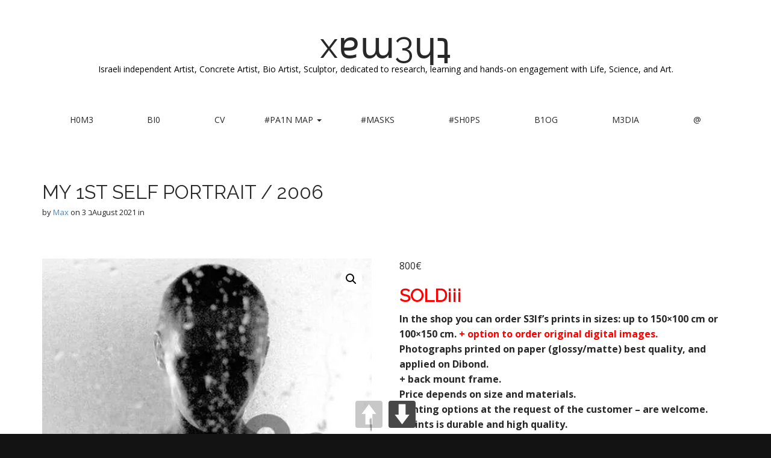

--- FILE ---
content_type: text/html; charset=UTF-8
request_url: https://therealmax.net/product/my-1st-self-portrait-2006-2/
body_size: 17900
content:
<!DOCTYPE html>
<html lang="en-US">
<head>
	<meta charset="UTF-8" />
	<meta name="viewport" content="width=device-width, initial-scale=1.0">
	<link rel="profile" href="http://gmpg.org/xfn/11" />
	<link rel="pingback" href="https://therealmax.net/xmlrpc.php" />
	<meta name='robots' content='index, follow, max-image-preview:large, max-snippet:-1, max-video-preview:-1' />
<!-- Jetpack Site Verification Tags -->
<meta name="google-site-verification" content="BqIzEikT8okIfIkN7yloulQzceey2T9kugj_FJVw1aM" />
<script>window._wca = window._wca || [];</script>

	<!-- This site is optimized with the Yoast SEO plugin v24.8.1 - https://yoast.com/wordpress/plugins/seo/ -->
	<title>MY 1ST SELF PORTRAIT / 2006 - xɐɯ3ɥʇ</title>
	<link rel="canonical" href="https://therealmax.net/product/my-1st-self-portrait-2006-2/" />
	<meta property="og:locale" content="en_US" />
	<meta property="og:type" content="article" />
	<meta property="og:title" content="MY 1ST SELF PORTRAIT / 2006 - xɐɯ3ɥʇ" />
	<meta property="og:description" content="SOLD¡¡¡ In the shop you can order S3lf’s prints in sizes: up to 150×100 cm or 100×150 cm. + option to order original digital images. Photographs printed on paper (glossy/matte) best quality, and applied on Dibond. + back mount frame. Price depends on size and materials. Printing options at the request of the customer – are welcome. *Prints is durable and high quality. *All pictures are in ‘camera’ no additional editing at all." />
	<meta property="og:url" content="https://therealmax.net/product/my-1st-self-portrait-2006-2/" />
	<meta property="og:site_name" content="xɐɯ3ɥʇ" />
	<meta property="article:modified_time" content="2022-07-04T17:47:49+00:00" />
	<meta property="og:image" content="https://therealmax.net/wp-content/uploads/2017/12/sh7sms-500x670.jpg" />
	<meta property="og:image:width" content="500" />
	<meta property="og:image:height" content="670" />
	<meta property="og:image:type" content="image/jpeg" />
	<meta name="twitter:card" content="summary_large_image" />
	<script type="application/ld+json" class="yoast-schema-graph">{"@context":"https://schema.org","@graph":[{"@type":"WebPage","@id":"https://therealmax.net/product/my-1st-self-portrait-2006-2/","url":"https://therealmax.net/product/my-1st-self-portrait-2006-2/","name":"MY 1ST SELF PORTRAIT / 2006 - xɐɯ3ɥʇ","isPartOf":{"@id":"https://therealmax.net/#website"},"primaryImageOfPage":{"@id":"https://therealmax.net/product/my-1st-self-portrait-2006-2/#primaryimage"},"image":{"@id":"https://therealmax.net/product/my-1st-self-portrait-2006-2/#primaryimage"},"thumbnailUrl":"https://i0.wp.com/therealmax.net/wp-content/uploads/2017/12/sh7sms-500x670.jpg?fit=500%2C670&ssl=1","datePublished":"2021-08-03T05:32:12+00:00","dateModified":"2022-07-04T17:47:49+00:00","breadcrumb":{"@id":"https://therealmax.net/product/my-1st-self-portrait-2006-2/#breadcrumb"},"inLanguage":"en-US","potentialAction":[{"@type":"ReadAction","target":["https://therealmax.net/product/my-1st-self-portrait-2006-2/"]}]},{"@type":"ImageObject","inLanguage":"en-US","@id":"https://therealmax.net/product/my-1st-self-portrait-2006-2/#primaryimage","url":"https://i0.wp.com/therealmax.net/wp-content/uploads/2017/12/sh7sms-500x670.jpg?fit=500%2C670&ssl=1","contentUrl":"https://i0.wp.com/therealmax.net/wp-content/uploads/2017/12/sh7sms-500x670.jpg?fit=500%2C670&ssl=1","width":500,"height":670},{"@type":"BreadcrumbList","@id":"https://therealmax.net/product/my-1st-self-portrait-2006-2/#breadcrumb","itemListElement":[{"@type":"ListItem","position":1,"name":"Home","item":"https://therealmax.net/"},{"@type":"ListItem","position":2,"name":"MY 1ST SELF PORTRAIT / 2006"}]},{"@type":"WebSite","@id":"https://therealmax.net/#website","url":"https://therealmax.net/","name":"xɐɯ3ɥʇ","description":"Israeli independent Artist, Concrete Artist, Bio Artist, Sculptor, dedicated to research, learning and hands-on engagement with Life, Science, and Art.","publisher":{"@id":"https://therealmax.net/#/schema/person/139a5a5173730af92d8190a2757f47a6"},"potentialAction":[{"@type":"SearchAction","target":{"@type":"EntryPoint","urlTemplate":"https://therealmax.net/?s={search_term_string}"},"query-input":{"@type":"PropertyValueSpecification","valueRequired":true,"valueName":"search_term_string"}}],"inLanguage":"en-US"},{"@type":["Person","Organization"],"@id":"https://therealmax.net/#/schema/person/139a5a5173730af92d8190a2757f47a6","name":"Max","image":{"@type":"ImageObject","inLanguage":"en-US","@id":"https://therealmax.net/#/schema/person/image/","url":"https://i0.wp.com/therealmax.net/wp-content/uploads/2021/10/NEWLOGONEWSITE1-112x112.jpg?fit=112%2C112&ssl=1","contentUrl":"https://i0.wp.com/therealmax.net/wp-content/uploads/2021/10/NEWLOGONEWSITE1-112x112.jpg?fit=112%2C112&ssl=1","width":112,"height":112,"caption":"Max"},"logo":{"@id":"https://therealmax.net/#/schema/person/image/"},"sameAs":["http://therealmax.net/","https://www.instagram.com/th3r3almax/"]}]}</script>
	<!-- / Yoast SEO plugin. -->


<link rel='dns-prefetch' href='//static.addtoany.com' />
<link rel='dns-prefetch' href='//stats.wp.com' />
<link rel='dns-prefetch' href='//fonts.googleapis.com' />
<link rel='dns-prefetch' href='//netdna.bootstrapcdn.com' />
<link rel='preconnect' href='//i0.wp.com' />
<link rel='preconnect' href='//c0.wp.com' />
<link rel="alternate" type="application/rss+xml" title="xɐɯ3ɥʇ &raquo; Feed" href="https://therealmax.net/feed/" />
<link rel="alternate" type="application/rss+xml" title="xɐɯ3ɥʇ &raquo; Comments Feed" href="https://therealmax.net/comments/feed/" />
<link rel="alternate" title="oEmbed (JSON)" type="application/json+oembed" href="https://therealmax.net/wp-json/oembed/1.0/embed?url=https%3A%2F%2Ftherealmax.net%2Fproduct%2Fmy-1st-self-portrait-2006-2%2F" />
<link rel="alternate" title="oEmbed (XML)" type="text/xml+oembed" href="https://therealmax.net/wp-json/oembed/1.0/embed?url=https%3A%2F%2Ftherealmax.net%2Fproduct%2Fmy-1st-self-portrait-2006-2%2F&#038;format=xml" />
<style id='wp-img-auto-sizes-contain-inline-css' type='text/css'>
img:is([sizes=auto i],[sizes^="auto," i]){contain-intrinsic-size:3000px 1500px}
/*# sourceURL=wp-img-auto-sizes-contain-inline-css */
</style>
<link rel='stylesheet' id='jetpack_related-posts-css' href='https://c0.wp.com/p/jetpack/14.5/modules/related-posts/related-posts.css' type='text/css' media='all' />
<style id='wp-emoji-styles-inline-css' type='text/css'>

	img.wp-smiley, img.emoji {
		display: inline !important;
		border: none !important;
		box-shadow: none !important;
		height: 1em !important;
		width: 1em !important;
		margin: 0 0.07em !important;
		vertical-align: -0.1em !important;
		background: none !important;
		padding: 0 !important;
	}
/*# sourceURL=wp-emoji-styles-inline-css */
</style>
<link rel='stylesheet' id='wp-block-library-css' href='https://c0.wp.com/c/6.9/wp-includes/css/dist/block-library/style.min.css' type='text/css' media='all' />
<style id='wp-block-columns-inline-css' type='text/css'>
.wp-block-columns{box-sizing:border-box;display:flex;flex-wrap:wrap!important}@media (min-width:782px){.wp-block-columns{flex-wrap:nowrap!important}}.wp-block-columns{align-items:normal!important}.wp-block-columns.are-vertically-aligned-top{align-items:flex-start}.wp-block-columns.are-vertically-aligned-center{align-items:center}.wp-block-columns.are-vertically-aligned-bottom{align-items:flex-end}@media (max-width:781px){.wp-block-columns:not(.is-not-stacked-on-mobile)>.wp-block-column{flex-basis:100%!important}}@media (min-width:782px){.wp-block-columns:not(.is-not-stacked-on-mobile)>.wp-block-column{flex-basis:0;flex-grow:1}.wp-block-columns:not(.is-not-stacked-on-mobile)>.wp-block-column[style*=flex-basis]{flex-grow:0}}.wp-block-columns.is-not-stacked-on-mobile{flex-wrap:nowrap!important}.wp-block-columns.is-not-stacked-on-mobile>.wp-block-column{flex-basis:0;flex-grow:1}.wp-block-columns.is-not-stacked-on-mobile>.wp-block-column[style*=flex-basis]{flex-grow:0}:where(.wp-block-columns){margin-bottom:1.75em}:where(.wp-block-columns.has-background){padding:1.25em 2.375em}.wp-block-column{flex-grow:1;min-width:0;overflow-wrap:break-word;word-break:break-word}.wp-block-column.is-vertically-aligned-top{align-self:flex-start}.wp-block-column.is-vertically-aligned-center{align-self:center}.wp-block-column.is-vertically-aligned-bottom{align-self:flex-end}.wp-block-column.is-vertically-aligned-stretch{align-self:stretch}.wp-block-column.is-vertically-aligned-bottom,.wp-block-column.is-vertically-aligned-center,.wp-block-column.is-vertically-aligned-top{width:100%}
/*# sourceURL=https://c0.wp.com/c/6.9/wp-includes/blocks/columns/style.min.css */
</style>
<style id='wp-block-paragraph-inline-css' type='text/css'>
.is-small-text{font-size:.875em}.is-regular-text{font-size:1em}.is-large-text{font-size:2.25em}.is-larger-text{font-size:3em}.has-drop-cap:not(:focus):first-letter{float:left;font-size:8.4em;font-style:normal;font-weight:100;line-height:.68;margin:.05em .1em 0 0;text-transform:uppercase}body.rtl .has-drop-cap:not(:focus):first-letter{float:none;margin-left:.1em}p.has-drop-cap.has-background{overflow:hidden}:root :where(p.has-background){padding:1.25em 2.375em}:where(p.has-text-color:not(.has-link-color)) a{color:inherit}p.has-text-align-left[style*="writing-mode:vertical-lr"],p.has-text-align-right[style*="writing-mode:vertical-rl"]{rotate:180deg}
/*# sourceURL=https://c0.wp.com/c/6.9/wp-includes/blocks/paragraph/style.min.css */
</style>
<style id='global-styles-inline-css' type='text/css'>
:root{--wp--preset--aspect-ratio--square: 1;--wp--preset--aspect-ratio--4-3: 4/3;--wp--preset--aspect-ratio--3-4: 3/4;--wp--preset--aspect-ratio--3-2: 3/2;--wp--preset--aspect-ratio--2-3: 2/3;--wp--preset--aspect-ratio--16-9: 16/9;--wp--preset--aspect-ratio--9-16: 9/16;--wp--preset--color--black: #000000;--wp--preset--color--cyan-bluish-gray: #abb8c3;--wp--preset--color--white: #ffffff;--wp--preset--color--pale-pink: #f78da7;--wp--preset--color--vivid-red: #cf2e2e;--wp--preset--color--luminous-vivid-orange: #ff6900;--wp--preset--color--luminous-vivid-amber: #fcb900;--wp--preset--color--light-green-cyan: #7bdcb5;--wp--preset--color--vivid-green-cyan: #00d084;--wp--preset--color--pale-cyan-blue: #8ed1fc;--wp--preset--color--vivid-cyan-blue: #0693e3;--wp--preset--color--vivid-purple: #9b51e0;--wp--preset--gradient--vivid-cyan-blue-to-vivid-purple: linear-gradient(135deg,rgb(6,147,227) 0%,rgb(155,81,224) 100%);--wp--preset--gradient--light-green-cyan-to-vivid-green-cyan: linear-gradient(135deg,rgb(122,220,180) 0%,rgb(0,208,130) 100%);--wp--preset--gradient--luminous-vivid-amber-to-luminous-vivid-orange: linear-gradient(135deg,rgb(252,185,0) 0%,rgb(255,105,0) 100%);--wp--preset--gradient--luminous-vivid-orange-to-vivid-red: linear-gradient(135deg,rgb(255,105,0) 0%,rgb(207,46,46) 100%);--wp--preset--gradient--very-light-gray-to-cyan-bluish-gray: linear-gradient(135deg,rgb(238,238,238) 0%,rgb(169,184,195) 100%);--wp--preset--gradient--cool-to-warm-spectrum: linear-gradient(135deg,rgb(74,234,220) 0%,rgb(151,120,209) 20%,rgb(207,42,186) 40%,rgb(238,44,130) 60%,rgb(251,105,98) 80%,rgb(254,248,76) 100%);--wp--preset--gradient--blush-light-purple: linear-gradient(135deg,rgb(255,206,236) 0%,rgb(152,150,240) 100%);--wp--preset--gradient--blush-bordeaux: linear-gradient(135deg,rgb(254,205,165) 0%,rgb(254,45,45) 50%,rgb(107,0,62) 100%);--wp--preset--gradient--luminous-dusk: linear-gradient(135deg,rgb(255,203,112) 0%,rgb(199,81,192) 50%,rgb(65,88,208) 100%);--wp--preset--gradient--pale-ocean: linear-gradient(135deg,rgb(255,245,203) 0%,rgb(182,227,212) 50%,rgb(51,167,181) 100%);--wp--preset--gradient--electric-grass: linear-gradient(135deg,rgb(202,248,128) 0%,rgb(113,206,126) 100%);--wp--preset--gradient--midnight: linear-gradient(135deg,rgb(2,3,129) 0%,rgb(40,116,252) 100%);--wp--preset--font-size--small: 13px;--wp--preset--font-size--medium: 20px;--wp--preset--font-size--large: 36px;--wp--preset--font-size--x-large: 42px;--wp--preset--spacing--20: 0.44rem;--wp--preset--spacing--30: 0.67rem;--wp--preset--spacing--40: 1rem;--wp--preset--spacing--50: 1.5rem;--wp--preset--spacing--60: 2.25rem;--wp--preset--spacing--70: 3.38rem;--wp--preset--spacing--80: 5.06rem;--wp--preset--shadow--natural: 6px 6px 9px rgba(0, 0, 0, 0.2);--wp--preset--shadow--deep: 12px 12px 50px rgba(0, 0, 0, 0.4);--wp--preset--shadow--sharp: 6px 6px 0px rgba(0, 0, 0, 0.2);--wp--preset--shadow--outlined: 6px 6px 0px -3px rgb(255, 255, 255), 6px 6px rgb(0, 0, 0);--wp--preset--shadow--crisp: 6px 6px 0px rgb(0, 0, 0);}:where(.is-layout-flex){gap: 0.5em;}:where(.is-layout-grid){gap: 0.5em;}body .is-layout-flex{display: flex;}.is-layout-flex{flex-wrap: wrap;align-items: center;}.is-layout-flex > :is(*, div){margin: 0;}body .is-layout-grid{display: grid;}.is-layout-grid > :is(*, div){margin: 0;}:where(.wp-block-columns.is-layout-flex){gap: 2em;}:where(.wp-block-columns.is-layout-grid){gap: 2em;}:where(.wp-block-post-template.is-layout-flex){gap: 1.25em;}:where(.wp-block-post-template.is-layout-grid){gap: 1.25em;}.has-black-color{color: var(--wp--preset--color--black) !important;}.has-cyan-bluish-gray-color{color: var(--wp--preset--color--cyan-bluish-gray) !important;}.has-white-color{color: var(--wp--preset--color--white) !important;}.has-pale-pink-color{color: var(--wp--preset--color--pale-pink) !important;}.has-vivid-red-color{color: var(--wp--preset--color--vivid-red) !important;}.has-luminous-vivid-orange-color{color: var(--wp--preset--color--luminous-vivid-orange) !important;}.has-luminous-vivid-amber-color{color: var(--wp--preset--color--luminous-vivid-amber) !important;}.has-light-green-cyan-color{color: var(--wp--preset--color--light-green-cyan) !important;}.has-vivid-green-cyan-color{color: var(--wp--preset--color--vivid-green-cyan) !important;}.has-pale-cyan-blue-color{color: var(--wp--preset--color--pale-cyan-blue) !important;}.has-vivid-cyan-blue-color{color: var(--wp--preset--color--vivid-cyan-blue) !important;}.has-vivid-purple-color{color: var(--wp--preset--color--vivid-purple) !important;}.has-black-background-color{background-color: var(--wp--preset--color--black) !important;}.has-cyan-bluish-gray-background-color{background-color: var(--wp--preset--color--cyan-bluish-gray) !important;}.has-white-background-color{background-color: var(--wp--preset--color--white) !important;}.has-pale-pink-background-color{background-color: var(--wp--preset--color--pale-pink) !important;}.has-vivid-red-background-color{background-color: var(--wp--preset--color--vivid-red) !important;}.has-luminous-vivid-orange-background-color{background-color: var(--wp--preset--color--luminous-vivid-orange) !important;}.has-luminous-vivid-amber-background-color{background-color: var(--wp--preset--color--luminous-vivid-amber) !important;}.has-light-green-cyan-background-color{background-color: var(--wp--preset--color--light-green-cyan) !important;}.has-vivid-green-cyan-background-color{background-color: var(--wp--preset--color--vivid-green-cyan) !important;}.has-pale-cyan-blue-background-color{background-color: var(--wp--preset--color--pale-cyan-blue) !important;}.has-vivid-cyan-blue-background-color{background-color: var(--wp--preset--color--vivid-cyan-blue) !important;}.has-vivid-purple-background-color{background-color: var(--wp--preset--color--vivid-purple) !important;}.has-black-border-color{border-color: var(--wp--preset--color--black) !important;}.has-cyan-bluish-gray-border-color{border-color: var(--wp--preset--color--cyan-bluish-gray) !important;}.has-white-border-color{border-color: var(--wp--preset--color--white) !important;}.has-pale-pink-border-color{border-color: var(--wp--preset--color--pale-pink) !important;}.has-vivid-red-border-color{border-color: var(--wp--preset--color--vivid-red) !important;}.has-luminous-vivid-orange-border-color{border-color: var(--wp--preset--color--luminous-vivid-orange) !important;}.has-luminous-vivid-amber-border-color{border-color: var(--wp--preset--color--luminous-vivid-amber) !important;}.has-light-green-cyan-border-color{border-color: var(--wp--preset--color--light-green-cyan) !important;}.has-vivid-green-cyan-border-color{border-color: var(--wp--preset--color--vivid-green-cyan) !important;}.has-pale-cyan-blue-border-color{border-color: var(--wp--preset--color--pale-cyan-blue) !important;}.has-vivid-cyan-blue-border-color{border-color: var(--wp--preset--color--vivid-cyan-blue) !important;}.has-vivid-purple-border-color{border-color: var(--wp--preset--color--vivid-purple) !important;}.has-vivid-cyan-blue-to-vivid-purple-gradient-background{background: var(--wp--preset--gradient--vivid-cyan-blue-to-vivid-purple) !important;}.has-light-green-cyan-to-vivid-green-cyan-gradient-background{background: var(--wp--preset--gradient--light-green-cyan-to-vivid-green-cyan) !important;}.has-luminous-vivid-amber-to-luminous-vivid-orange-gradient-background{background: var(--wp--preset--gradient--luminous-vivid-amber-to-luminous-vivid-orange) !important;}.has-luminous-vivid-orange-to-vivid-red-gradient-background{background: var(--wp--preset--gradient--luminous-vivid-orange-to-vivid-red) !important;}.has-very-light-gray-to-cyan-bluish-gray-gradient-background{background: var(--wp--preset--gradient--very-light-gray-to-cyan-bluish-gray) !important;}.has-cool-to-warm-spectrum-gradient-background{background: var(--wp--preset--gradient--cool-to-warm-spectrum) !important;}.has-blush-light-purple-gradient-background{background: var(--wp--preset--gradient--blush-light-purple) !important;}.has-blush-bordeaux-gradient-background{background: var(--wp--preset--gradient--blush-bordeaux) !important;}.has-luminous-dusk-gradient-background{background: var(--wp--preset--gradient--luminous-dusk) !important;}.has-pale-ocean-gradient-background{background: var(--wp--preset--gradient--pale-ocean) !important;}.has-electric-grass-gradient-background{background: var(--wp--preset--gradient--electric-grass) !important;}.has-midnight-gradient-background{background: var(--wp--preset--gradient--midnight) !important;}.has-small-font-size{font-size: var(--wp--preset--font-size--small) !important;}.has-medium-font-size{font-size: var(--wp--preset--font-size--medium) !important;}.has-large-font-size{font-size: var(--wp--preset--font-size--large) !important;}.has-x-large-font-size{font-size: var(--wp--preset--font-size--x-large) !important;}
:where(.wp-block-columns.is-layout-flex){gap: 2em;}:where(.wp-block-columns.is-layout-grid){gap: 2em;}
/*# sourceURL=global-styles-inline-css */
</style>
<style id='core-block-supports-inline-css' type='text/css'>
.wp-container-core-columns-is-layout-9d6595d7{flex-wrap:nowrap;}
/*# sourceURL=core-block-supports-inline-css */
</style>

<style id='classic-theme-styles-inline-css' type='text/css'>
/*! This file is auto-generated */
.wp-block-button__link{color:#fff;background-color:#32373c;border-radius:9999px;box-shadow:none;text-decoration:none;padding:calc(.667em + 2px) calc(1.333em + 2px);font-size:1.125em}.wp-block-file__button{background:#32373c;color:#fff;text-decoration:none}
/*# sourceURL=/wp-includes/css/classic-themes.min.css */
</style>
<link rel='stylesheet' id='contact-form-7-css' href='https://therealmax.net/wp-content/plugins/contact-form-7/includes/css/styles.css?ver=6.0.6' type='text/css' media='all' />
<link rel='stylesheet' id='pageScrollButtonsStyle-css' href='https://therealmax.net/wp-content/plugins/smooth-page-scroll-updown-buttons/assets/css/smooth-page-scroll-updown-buttons.css?ver=1.4.2' type='text/css' media='all' />
<link rel='stylesheet' id='photoswipe-css' href='https://c0.wp.com/p/woocommerce/10.4.3/assets/css/photoswipe/photoswipe.min.css' type='text/css' media='all' />
<link rel='stylesheet' id='photoswipe-default-skin-css' href='https://c0.wp.com/p/woocommerce/10.4.3/assets/css/photoswipe/default-skin/default-skin.min.css' type='text/css' media='all' />
<link rel='stylesheet' id='woocommerce-layout-css' href='https://c0.wp.com/p/woocommerce/10.4.3/assets/css/woocommerce-layout.css' type='text/css' media='all' />
<style id='woocommerce-layout-inline-css' type='text/css'>

	.infinite-scroll .woocommerce-pagination {
		display: none;
	}
/*# sourceURL=woocommerce-layout-inline-css */
</style>
<link rel='stylesheet' id='woocommerce-smallscreen-css' href='https://c0.wp.com/p/woocommerce/10.4.3/assets/css/woocommerce-smallscreen.css' type='text/css' media='only screen and (max-width: 768px)' />
<link rel='stylesheet' id='woocommerce-general-css' href='https://c0.wp.com/p/woocommerce/10.4.3/assets/css/woocommerce.css' type='text/css' media='all' />
<style id='woocommerce-inline-inline-css' type='text/css'>
.woocommerce form .form-row .required { visibility: visible; }
/*# sourceURL=woocommerce-inline-inline-css */
</style>
<link rel='stylesheet' id='wcct_public_css-css' href='https://therealmax.net/wp-content/plugins/finale-woocommerce-sales-countdown-timer-discount/assets/css/wcct_combined.min.css?ver=2.20.0' type='text/css' media='all' />
<link rel='stylesheet' id='theme_stylesheet-css' href='https://therealmax.net/wp-content/themes/matheson/style.css?ver=6.9' type='text/css' media='all' />
<link rel='stylesheet' id='google_fonts-css' href='//fonts.googleapis.com/css?family=Raleway|Open+Sans:400,400italic,700,700italic' type='text/css' media='all' />
<link rel='stylesheet' id='font_awesome-css' href='https://therealmax.net/wp-content/themes/matheson/library/css/font-awesome.css?ver=4.7.0' type='text/css' media='all' />
<style id='akismet-widget-style-inline-css' type='text/css'>

			.a-stats {
				--akismet-color-mid-green: #357b49;
				--akismet-color-white: #fff;
				--akismet-color-light-grey: #f6f7f7;

				max-width: 350px;
				width: auto;
			}

			.a-stats * {
				all: unset;
				box-sizing: border-box;
			}

			.a-stats strong {
				font-weight: 600;
			}

			.a-stats a.a-stats__link,
			.a-stats a.a-stats__link:visited,
			.a-stats a.a-stats__link:active {
				background: var(--akismet-color-mid-green);
				border: none;
				box-shadow: none;
				border-radius: 8px;
				color: var(--akismet-color-white);
				cursor: pointer;
				display: block;
				font-family: -apple-system, BlinkMacSystemFont, 'Segoe UI', 'Roboto', 'Oxygen-Sans', 'Ubuntu', 'Cantarell', 'Helvetica Neue', sans-serif;
				font-weight: 500;
				padding: 12px;
				text-align: center;
				text-decoration: none;
				transition: all 0.2s ease;
			}

			/* Extra specificity to deal with TwentyTwentyOne focus style */
			.widget .a-stats a.a-stats__link:focus {
				background: var(--akismet-color-mid-green);
				color: var(--akismet-color-white);
				text-decoration: none;
			}

			.a-stats a.a-stats__link:hover {
				filter: brightness(110%);
				box-shadow: 0 4px 12px rgba(0, 0, 0, 0.06), 0 0 2px rgba(0, 0, 0, 0.16);
			}

			.a-stats .count {
				color: var(--akismet-color-white);
				display: block;
				font-size: 1.5em;
				line-height: 1.4;
				padding: 0 13px;
				white-space: nowrap;
			}
		
/*# sourceURL=akismet-widget-style-inline-css */
</style>
<link rel='stylesheet' id='fontawesome-css' href='//netdna.bootstrapcdn.com/font-awesome/3.2.1/css/font-awesome.min.css?ver=1.3.9' type='text/css' media='all' />
<link rel='stylesheet' id='addtoany-css' href='https://therealmax.net/wp-content/plugins/add-to-any/addtoany.min.css?ver=1.16' type='text/css' media='all' />
		<style>
			/* Accessible for screen readers but hidden from view */
			.fa-hidden { position:absolute; left:-10000px; top:auto; width:1px; height:1px; overflow:hidden; }
			.rtl .fa-hidden { left:10000px; }
			.fa-showtext { margin-right: 5px; }
		</style>
		<script type="text/javascript" id="jetpack_related-posts-js-extra">
/* <![CDATA[ */
var related_posts_js_options = {"post_heading":"h4"};
//# sourceURL=jetpack_related-posts-js-extra
/* ]]> */
</script>
<script type="text/javascript" src="https://c0.wp.com/p/jetpack/14.5/_inc/build/related-posts/related-posts.min.js" id="jetpack_related-posts-js"></script>
<script type="text/javascript" id="addtoany-core-js-before">
/* <![CDATA[ */
window.a2a_config=window.a2a_config||{};a2a_config.callbacks=[];a2a_config.overlays=[];a2a_config.templates={};

//# sourceURL=addtoany-core-js-before
/* ]]> */
</script>
<script type="text/javascript" defer src="https://static.addtoany.com/menu/page.js" id="addtoany-core-js"></script>
<script type="text/javascript" src="https://c0.wp.com/c/6.9/wp-includes/js/jquery/jquery.min.js" id="jquery-core-js"></script>
<script type="text/javascript" src="https://c0.wp.com/c/6.9/wp-includes/js/jquery/jquery-migrate.min.js" id="jquery-migrate-js"></script>
<script type="text/javascript" defer src="https://therealmax.net/wp-content/plugins/add-to-any/addtoany.min.js?ver=1.1" id="addtoany-jquery-js"></script>
<script type="text/javascript" id="image-watermark-no-right-click-js-before">
/* <![CDATA[ */
var iwArgsNoRightClick = {"rightclick":"Y","draganddrop":"Y"};

//# sourceURL=image-watermark-no-right-click-js-before
/* ]]> */
</script>
<script type="text/javascript" src="https://therealmax.net/wp-content/plugins/image-watermark/js/no-right-click.js?ver=1.7.4" id="image-watermark-no-right-click-js"></script>
<script type="text/javascript" src="https://c0.wp.com/p/woocommerce/10.4.3/assets/js/zoom/jquery.zoom.min.js" id="wc-zoom-js" defer="defer" data-wp-strategy="defer"></script>
<script type="text/javascript" src="https://c0.wp.com/p/woocommerce/10.4.3/assets/js/flexslider/jquery.flexslider.min.js" id="wc-flexslider-js" defer="defer" data-wp-strategy="defer"></script>
<script type="text/javascript" src="https://c0.wp.com/p/woocommerce/10.4.3/assets/js/photoswipe/photoswipe.min.js" id="wc-photoswipe-js" defer="defer" data-wp-strategy="defer"></script>
<script type="text/javascript" src="https://c0.wp.com/p/woocommerce/10.4.3/assets/js/photoswipe/photoswipe-ui-default.min.js" id="wc-photoswipe-ui-default-js" defer="defer" data-wp-strategy="defer"></script>
<script type="text/javascript" id="wc-single-product-js-extra">
/* <![CDATA[ */
var wc_single_product_params = {"i18n_required_rating_text":"Please select a rating","i18n_rating_options":["1 of 5 stars","2 of 5 stars","3 of 5 stars","4 of 5 stars","5 of 5 stars"],"i18n_product_gallery_trigger_text":"View full-screen image gallery","review_rating_required":"yes","flexslider":{"rtl":false,"animation":"slide","smoothHeight":true,"directionNav":false,"controlNav":"thumbnails","slideshow":false,"animationSpeed":500,"animationLoop":false,"allowOneSlide":false},"zoom_enabled":"1","zoom_options":[],"photoswipe_enabled":"1","photoswipe_options":{"shareEl":false,"closeOnScroll":false,"history":false,"hideAnimationDuration":0,"showAnimationDuration":0},"flexslider_enabled":"1"};
//# sourceURL=wc-single-product-js-extra
/* ]]> */
</script>
<script type="text/javascript" src="https://c0.wp.com/p/woocommerce/10.4.3/assets/js/frontend/single-product.min.js" id="wc-single-product-js" defer="defer" data-wp-strategy="defer"></script>
<script type="text/javascript" src="https://c0.wp.com/p/woocommerce/10.4.3/assets/js/jquery-blockui/jquery.blockUI.min.js" id="wc-jquery-blockui-js" defer="defer" data-wp-strategy="defer"></script>
<script type="text/javascript" src="https://c0.wp.com/p/woocommerce/10.4.3/assets/js/js-cookie/js.cookie.min.js" id="wc-js-cookie-js" defer="defer" data-wp-strategy="defer"></script>
<script type="text/javascript" id="woocommerce-js-extra">
/* <![CDATA[ */
var woocommerce_params = {"ajax_url":"/wp-admin/admin-ajax.php","wc_ajax_url":"/?wc-ajax=%%endpoint%%","i18n_password_show":"Show password","i18n_password_hide":"Hide password"};
//# sourceURL=woocommerce-js-extra
/* ]]> */
</script>
<script type="text/javascript" src="https://c0.wp.com/p/woocommerce/10.4.3/assets/js/frontend/woocommerce.min.js" id="woocommerce-js" defer="defer" data-wp-strategy="defer"></script>
<script type="text/javascript" src="https://stats.wp.com/s-202604.js" id="woocommerce-analytics-js" defer="defer" data-wp-strategy="defer"></script>
<link rel="https://api.w.org/" href="https://therealmax.net/wp-json/" /><link rel="alternate" title="JSON" type="application/json" href="https://therealmax.net/wp-json/wp/v2/product/12966" /><link rel="EditURI" type="application/rsd+xml" title="RSD" href="https://therealmax.net/xmlrpc.php?rsd" />
<meta name="generator" content="WordPress 6.9" />
<meta name="generator" content="WooCommerce 10.4.3" />
<link rel='shortlink' href='https://therealmax.net/?p=12966' />
<script>readMoreArgs = []</script><script type="text/javascript">
				EXPM_VERSION=3.48;EXPM_AJAX_URL='https://therealmax.net/wp-admin/admin-ajax.php';
			function yrmAddEvent(element, eventName, fn) {
				if (element.addEventListener)
					element.addEventListener(eventName, fn, false);
				else if (element.attachEvent)
					element.attachEvent('on' + eventName, fn);
			}
			</script>	<style>img#wpstats{display:none}</style>
		<!-- Analytics by WP Statistics - https://wp-statistics.com -->
<style>
.boxed #page { max-width: 1380px; }
.container { max-width: 1200px; }
</style>
		<noscript><style>.woocommerce-product-gallery{ opacity: 1 !important; }</style></noscript>
	<noscript><style>.lazyload[data-src]{display:none !important;}</style></noscript><style>.lazyload{background-image:none !important;}.lazyload:before{background-image:none !important;}</style>	<style id="matheson-custom-header-styles" type="text/css">
			.site-title a,
		.site-description {
			color: #000000;
		}
		</style>
	<style type="text/css" id="custom-background-css">
body.custom-background { background-color: #141313; background-image: url("https://therealmax.net/wp-content/uploads/2020/06/wpbgin1.jpg"); background-position: left top; background-size: cover; background-repeat: no-repeat; background-attachment: fixed; }
</style>
	<link rel="icon" href="https://i0.wp.com/therealmax.net/wp-content/uploads/2021/10/cropped-NEWLOGONEWSITE2-512x512-1-512x512.jpg?fit=32%2C32&#038;ssl=1" sizes="32x32" />
<link rel="icon" href="https://i0.wp.com/therealmax.net/wp-content/uploads/2021/10/cropped-NEWLOGONEWSITE2-512x512-1-512x512.jpg?fit=192%2C192&#038;ssl=1" sizes="192x192" />
<link rel="apple-touch-icon" href="https://i0.wp.com/therealmax.net/wp-content/uploads/2021/10/cropped-NEWLOGONEWSITE2-512x512-1-512x512.jpg?fit=180%2C180&#038;ssl=1" />
<meta name="msapplication-TileImage" content="https://i0.wp.com/therealmax.net/wp-content/uploads/2021/10/cropped-NEWLOGONEWSITE2-512x512-1-512x512.jpg?fit=270%2C270&#038;ssl=1" />
		<style type="text/css" id="wp-custom-css">
			div.wpforms-container-full .wpforms-form input[type=submit], 
div.wpforms-container-full .wpforms-form button[type=submit] {
    background-color: #eee; /* Grey background */
    border: 1px solid #ddd; /* Dark grey border */
    color: #333; /* Black text color */
    font-size: 1em; /* Size of text */
    padding: 10px 15px; /* Distance between text and border */
}

.woocommerce .related {display:none !important;}		</style>
		<link rel='stylesheet' id='wc-blocks-style-css' href='https://c0.wp.com/p/woocommerce/10.4.3/assets/client/blocks/wc-blocks.css' type='text/css' media='all' />
</head>
<body class="wp-singular product-template-default single single-product postid-12966 custom-background wp-theme-matheson theme-matheson woocommerce woocommerce-page woocommerce-no-js jps-theme-matheson boxed basic">

	<div id="page">

		<header id="header">
			<div class="container header-meta">
				<div id="site-meta">
										<div class="site-title" >
						<a href="https://therealmax.net" title="xɐɯ3ɥʇ" rel="home">xɐɯ3ɥʇ</a>
					</div>

					<div class="site-description">
						Israeli independent Artist, Concrete Artist, Bio Artist, Sculptor, dedicated to research, learning and hands-on engagement with Life, Science, and Art.					</div>
				</div>

				<button type="button" class="navbar-toggle" data-toggle="collapse" data-target=".navbar-collapse">
		          <i class="fa fa-bars"></i>
		        </button>

				<nav id="site-navigation" class="navbar" role="navigation">
					<h3 class="sr-only">Main menu</h3>
					<a class="sr-only" href="#primary" title="Skip to content">Skip to content</a>

					<div class="collapse navbar-collapse"><ul id="menu-th3maxm3nu" class="nav nav-justified"><li id="menu-item-2887" class="menu-item menu-item-type-custom menu-item-object-custom menu-item-home menu-item-2887"><a href="http://therealmax.net/">H0M3</a></li>
<li id="menu-item-9664" class="menu-item menu-item-type-post_type menu-item-object-page menu-item-9664"><a href="https://therealmax.net/bio/">BI0</a></li>
<li id="menu-item-11661" class="menu-item menu-item-type-post_type menu-item-object-page menu-item-11661"><a href="https://therealmax.net/cv/">CV</a></li>
<li id="menu-item-5452" class="menu-item menu-item-type-post_type menu-item-object-page menu-item-has-children dropdown menu-item-5452"><a class="dropdown-toggle" data-toggle="dropdown" data-target="#" href="https://therealmax.net/pain-map2/">#PA1N MAP <span class="caret"></span></a>
<ul class="dropdown-menu">
	<li id="menu-item-5454" class="menu-item menu-item-type-post_type menu-item-object-page menu-item-5454"><a href="https://therealmax.net/pain-map2/">#PA1N MAP</a></li>
	<li id="menu-item-12290" class="menu-item menu-item-type-post_type menu-item-object-page menu-item-12290"><a href="https://therealmax.net/interview/">INTERVIEW</a></li>
	<li id="menu-item-10595" class="menu-item menu-item-type-post_type menu-item-object-page menu-item-10595"><a href="https://therealmax.net/feedback-4-pa1n-map/">FEEDBACK FOR “PA1N MAP”</a></li>
	<li id="menu-item-10000" class="menu-item menu-item-type-post_type menu-item-object-page menu-item-10000"><a href="https://therealmax.net/vid3o/">VID30</a></li>
</ul>
</li>
<li id="menu-item-10705" class="menu-item menu-item-type-post_type menu-item-object-page menu-item-10705"><a href="https://therealmax.net/bio-art-masks-themax/">#MASKS</a></li>
<li id="menu-item-12946" class="menu-item menu-item-type-post_type menu-item-object-page current_page_parent menu-item-12946"><a href="https://therealmax.net/shop/">#SH0PS</a></li>
<li id="menu-item-2872" class="menu-item menu-item-type-post_type menu-item-object-page menu-item-2872"><a href="https://therealmax.net/th3maxb1og/">B1OG</a></li>
<li id="menu-item-8288" class="menu-item menu-item-type-post_type menu-item-object-page menu-item-8288"><a href="https://therealmax.net/in-pr3ss/">M3DIA</a></li>
<li id="menu-item-9469" class="menu-item menu-item-type-post_type menu-item-object-page menu-item-9469"><a href="https://therealmax.net/contact/">@</a></li>
</ul></div>				</nav><!-- #site-navigation -->
			</div>
		</header>

		
		<main>
	<div class="container">
		<div class="row">
			<div id="primary" class="col-md-12">
				
					
	<article id="post-12966" class="no-featured-image post-12966 product type-product status-publish has-post-thumbnail product_cat-s3lf first instock shipping-taxable purchasable product-type-simple">
						
	<h1 class="entry-title">MY 1ST SELF PORTRAIT / 2006</h1>
	<div class="entry-meta">
		by <span class="vcard author"><span class="fn"><a href="https://therealmax.net/author/maximax/" title="Posts by Max" rel="author">Max</a></span></span>&nbsp;on&nbsp;<a href="https://therealmax.net/product/my-1st-self-portrait-2006-2/" class="time"><time class="date published updated" datetime="2021-08-03">3 בAugust 2021</time></a>&nbsp;in&nbsp;	</div>
			    <div class="entry-content">
				    <div class="woocommerce">			<div class="single-product" data-product-page-preselected-id="0">
				<div class="woocommerce-notices-wrapper"></div><div id="product-12966" class="product type-product post-12966 status-publish instock product_cat-s3lf has-post-thumbnail shipping-taxable purchasable product-type-simple">

	<div class="woocommerce-product-gallery woocommerce-product-gallery--with-images woocommerce-product-gallery--columns-4 images" data-columns="4" style="opacity: 0; transition: opacity .25s ease-in-out;">
	<div class="woocommerce-product-gallery__wrapper">
		<div data-thumb="https://i0.wp.com/therealmax.net/wp-content/uploads/2017/12/sh7sms-500x670.jpg?resize=100%2C100&#038;ssl=1" data-thumb-alt="MY 1ST SELF PORTRAIT / 2006" data-thumb-srcset="https://i0.wp.com/therealmax.net/wp-content/uploads/2017/12/sh7sms-500x670.jpg?resize=150%2C150&amp;ssl=1 150w, https://i0.wp.com/therealmax.net/wp-content/uploads/2017/12/sh7sms-500x670.jpg?resize=300%2C300&amp;ssl=1 300w, https://i0.wp.com/therealmax.net/wp-content/uploads/2017/12/sh7sms-500x670.jpg?resize=100%2C100&amp;ssl=1 100w, https://i0.wp.com/therealmax.net/wp-content/uploads/2017/12/sh7sms-500x670.jpg?zoom=2&amp;resize=100%2C100&amp;ssl=1 200w"  data-thumb-sizes="(max-width: 100px) 100vw, 100px" class="woocommerce-product-gallery__image"><a href="https://i0.wp.com/therealmax.net/wp-content/uploads/2017/12/sh7sms-500x670.jpg?fit=500%2C670&#038;ssl=1"><img decoding="async" width="500" height="670" src="https://i0.wp.com/therealmax.net/wp-content/uploads/2017/12/sh7sms-500x670.jpg?fit=500%2C670&amp;ssl=1" class="wp-post-image" alt="MY 1ST SELF PORTRAIT / 2006" data-caption="" data-src="https://i0.wp.com/therealmax.net/wp-content/uploads/2017/12/sh7sms-500x670.jpg?fit=500%2C670&#038;ssl=1" data-large_image="https://i0.wp.com/therealmax.net/wp-content/uploads/2017/12/sh7sms-500x670.jpg?fit=500%2C670&#038;ssl=1" data-large_image_width="500" data-large_image_height="670" srcset="https://i0.wp.com/therealmax.net/wp-content/uploads/2017/12/sh7sms-500x670.jpg?resize=500%2C670&amp;ssl=1 500w, https://i0.wp.com/therealmax.net/wp-content/uploads/2017/12/sh7sms-500x670.jpg?resize=373%2C500&amp;ssl=1 373w, https://i0.wp.com/therealmax.net/wp-content/uploads/2017/12/sh7sms-500x670.jpg?resize=448%2C600&amp;ssl=1 448w, https://i0.wp.com/therealmax.net/wp-content/uploads/2017/12/sh7sms-500x670.jpg?resize=300%2C402&amp;ssl=1 300w" sizes="(max-width: 500px) 100vw, 500px" /></a></div>	</div>
</div>

	<div class="summary entry-summary">
		<p class="price"><span class="woocommerce-Price-amount amount"><bdi>800<span class="woocommerce-Price-currencySymbol">&euro;</span></bdi></span></p>
<div class="woocommerce-product-details__short-description">
	<h2><span style="color: #ff0000;"><strong>SOLD¡¡¡</strong></span></h2>
<p><strong>In the shop you can order S3lf’s prints in sizes: up to 150×100 cm or 100×150 cm. <span style="color: #ff0000;">+ option to order original digital images.</span></strong><br />
<strong>Photographs printed on paper (glossy/matte) best quality, and applied on Dibond.</strong><br />
<strong>+ back mount frame.</strong><br />
<strong>Price depends on size and materials.</strong><br />
<strong>Printing options at the request of the customer – are welcome.</strong><br />
<strong><span style="color: #ff0000;">*</span>Prints is durable and high quality.</strong><br />
<strong><span style="color: #ff0000;">*</span>All pictures are in ‘camera’ no additional editing at all.</strong></p>
</div>

	
	<form class="cart" action="" method="post" enctype='multipart/form-data'>
		
		<div class="quantity">
		<label class="screen-reader-text" for="quantity_696df7351bd7a">MY 1ST SELF PORTRAIT / 2006 quantity</label>
	<input
		type="number"
				id="quantity_696df7351bd7a"
		class="input-text qty text"
		name="quantity"
		value="1"
		aria-label="Product quantity"
				min="1"
							step="1"
			placeholder=""
			inputmode="numeric"
			autocomplete="off"
			/>
	</div>

		<button type="submit" name="add-to-cart" value="12966" class="single_add_to_cart_button button alt">Add to cart</button>

			</form>

	
<div class="product_meta">

	
	
	<span class="posted_in">Category: <a href="https://therealmax.net/product-category/s3lf/" rel="tag">S3LF</a></span>
	
	
</div>
<div class="a2a_kit a2a_kit_size_32 addtoany_list" data-a2a-url="https://therealmax.net/product/my-1st-self-portrait-2006-2/" data-a2a-title="MY 1ST SELF PORTRAIT / 2006"><a class="a2a_button_facebook" href="https://www.addtoany.com/add_to/facebook?linkurl=https%3A%2F%2Ftherealmax.net%2Fproduct%2Fmy-1st-self-portrait-2006-2%2F&amp;linkname=MY%201ST%20SELF%20PORTRAIT%20%2F%202006" title="Facebook" rel="nofollow noopener" target="_blank"></a><a class="a2a_button_twitter" href="https://www.addtoany.com/add_to/twitter?linkurl=https%3A%2F%2Ftherealmax.net%2Fproduct%2Fmy-1st-self-portrait-2006-2%2F&amp;linkname=MY%201ST%20SELF%20PORTRAIT%20%2F%202006" title="Twitter" rel="nofollow noopener" target="_blank"></a><a class="a2a_button_google_gmail" href="https://www.addtoany.com/add_to/google_gmail?linkurl=https%3A%2F%2Ftherealmax.net%2Fproduct%2Fmy-1st-self-portrait-2006-2%2F&amp;linkname=MY%201ST%20SELF%20PORTRAIT%20%2F%202006" title="Gmail" rel="nofollow noopener" target="_blank"></a><a class="a2a_button_telegram" href="https://www.addtoany.com/add_to/telegram?linkurl=https%3A%2F%2Ftherealmax.net%2Fproduct%2Fmy-1st-self-portrait-2006-2%2F&amp;linkname=MY%201ST%20SELF%20PORTRAIT%20%2F%202006" title="Telegram" rel="nofollow noopener" target="_blank"></a><a class="a2a_button_whatsapp" href="https://www.addtoany.com/add_to/whatsapp?linkurl=https%3A%2F%2Ftherealmax.net%2Fproduct%2Fmy-1st-self-portrait-2006-2%2F&amp;linkname=MY%201ST%20SELF%20PORTRAIT%20%2F%202006" title="WhatsApp" rel="nofollow noopener" target="_blank"></a><a class="a2a_button_facebook_like addtoany_special_service" data-layout="button" data-href="https://therealmax.net/product/my-1st-self-portrait-2006-2/"></a></div>	</div>

	
	<section class="related products">

					<h2>Related products</h2>
				<ul class="products columns-4">

			
					<li class="product type-product post-13553 status-publish first instock product_cat-s3lf has-post-thumbnail shipping-taxable purchasable product-type-simple">
	<a href="https://therealmax.net/product/ocean-of-tears-%e2%84%961-2022/" class="woocommerce-LoopProduct-link woocommerce-loop-product__link"><img decoding="async" width="300" height="300" src="[data-uri]" class="attachment-woocommerce_thumbnail size-woocommerce_thumbnail lazyload" alt="OCEAN OF TEARS №1 / 2022"   data-src="https://i0.wp.com/therealmax.net/wp-content/uploads/2022/06/ot1-900x415.jpg?resize=300%2C300&ssl=1" data-srcset="https://i0.wp.com/therealmax.net/wp-content/uploads/2022/06/ot1-900x415.jpg?resize=150%2C150&amp;ssl=1 150w, https://i0.wp.com/therealmax.net/wp-content/uploads/2022/06/ot1-900x415.jpg?resize=300%2C300&amp;ssl=1 300w, https://i0.wp.com/therealmax.net/wp-content/uploads/2022/06/ot1-900x415.jpg?resize=100%2C100&amp;ssl=1 100w, https://i0.wp.com/therealmax.net/wp-content/uploads/2022/06/ot1-900x415.jpg?zoom=2&amp;resize=300%2C300&amp;ssl=1 600w, https://i0.wp.com/therealmax.net/wp-content/uploads/2022/06/ot1-900x415.jpg?zoom=3&amp;resize=300%2C300&amp;ssl=1 900w" data-sizes="auto" data-eio-rwidth="900" data-eio-rheight="415" /><noscript><img decoding="async" width="300" height="300" src="https://i0.wp.com/therealmax.net/wp-content/uploads/2022/06/ot1-900x415.jpg?resize=300%2C300&amp;ssl=1" class="attachment-woocommerce_thumbnail size-woocommerce_thumbnail" alt="OCEAN OF TEARS №1 / 2022" srcset="https://i0.wp.com/therealmax.net/wp-content/uploads/2022/06/ot1-900x415.jpg?resize=150%2C150&amp;ssl=1 150w, https://i0.wp.com/therealmax.net/wp-content/uploads/2022/06/ot1-900x415.jpg?resize=300%2C300&amp;ssl=1 300w, https://i0.wp.com/therealmax.net/wp-content/uploads/2022/06/ot1-900x415.jpg?resize=100%2C100&amp;ssl=1 100w, https://i0.wp.com/therealmax.net/wp-content/uploads/2022/06/ot1-900x415.jpg?zoom=2&amp;resize=300%2C300&amp;ssl=1 600w, https://i0.wp.com/therealmax.net/wp-content/uploads/2022/06/ot1-900x415.jpg?zoom=3&amp;resize=300%2C300&amp;ssl=1 900w" sizes="(max-width: 300px) 100vw, 300px" data-eio="l" /></noscript><h2 class="woocommerce-loop-product__title">OCEAN OF TEARS №1 / 2022</h2>
	<span class="price"><span class="woocommerce-Price-amount amount"><bdi>600<span class="woocommerce-Price-currencySymbol">&euro;</span></bdi></span></span>
</a><a href="/product/my-1st-self-portrait-2006-2/?add-to-cart=13553" aria-describedby="woocommerce_loop_add_to_cart_link_describedby_13553" data-quantity="1" class="button product_type_simple add_to_cart_button ajax_add_to_cart" data-product_id="13553" data-product_sku="" aria-label="Add to cart: &ldquo;OCEAN OF TEARS №1 / 2022&rdquo;" rel="nofollow" data-success_message="&ldquo;OCEAN OF TEARS №1 / 2022&rdquo; has been added to your cart">Add to cart</a>	<span id="woocommerce_loop_add_to_cart_link_describedby_13553" class="screen-reader-text">
			</span>
</li>

			
					<li class="product type-product post-12972 status-publish instock product_cat-s3lf has-post-thumbnail shipping-taxable purchasable product-type-simple">
	<a href="https://therealmax.net/product/red-is-the-color-of-memory-2008/" class="woocommerce-LoopProduct-link woocommerce-loop-product__link"><img decoding="async" width="300" height="300" src="[data-uri]" class="attachment-woocommerce_thumbnail size-woocommerce_thumbnail lazyload" alt="SELF PORTRAIT / RED IS THE COLOR OF MEMORY / 2008"   data-src="https://i0.wp.com/therealmax.net/wp-content/uploads/2017/12/S4-800x534.jpg?resize=300%2C300&ssl=1" data-srcset="https://i0.wp.com/therealmax.net/wp-content/uploads/2017/12/S4-800x534.jpg?resize=150%2C150&amp;ssl=1 150w, https://i0.wp.com/therealmax.net/wp-content/uploads/2017/12/S4-800x534.jpg?resize=300%2C300&amp;ssl=1 300w, https://i0.wp.com/therealmax.net/wp-content/uploads/2017/12/S4-800x534.jpg?resize=100%2C100&amp;ssl=1 100w, https://i0.wp.com/therealmax.net/wp-content/uploads/2017/12/S4-800x534.jpg?zoom=2&amp;resize=300%2C300&amp;ssl=1 600w" data-sizes="auto" data-eio-rwidth="800" data-eio-rheight="534" /><noscript><img decoding="async" width="300" height="300" src="https://i0.wp.com/therealmax.net/wp-content/uploads/2017/12/S4-800x534.jpg?resize=300%2C300&amp;ssl=1" class="attachment-woocommerce_thumbnail size-woocommerce_thumbnail" alt="SELF PORTRAIT / RED IS THE COLOR OF MEMORY / 2008" srcset="https://i0.wp.com/therealmax.net/wp-content/uploads/2017/12/S4-800x534.jpg?resize=150%2C150&amp;ssl=1 150w, https://i0.wp.com/therealmax.net/wp-content/uploads/2017/12/S4-800x534.jpg?resize=300%2C300&amp;ssl=1 300w, https://i0.wp.com/therealmax.net/wp-content/uploads/2017/12/S4-800x534.jpg?resize=100%2C100&amp;ssl=1 100w, https://i0.wp.com/therealmax.net/wp-content/uploads/2017/12/S4-800x534.jpg?zoom=2&amp;resize=300%2C300&amp;ssl=1 600w" sizes="(max-width: 300px) 100vw, 300px" data-eio="l" /></noscript><h2 class="woocommerce-loop-product__title">SELF PORTRAIT / RED IS THE COLOR OF MEMORY / 2008</h2>
	<span class="price"><span class="woocommerce-Price-amount amount"><bdi>600<span class="woocommerce-Price-currencySymbol">&euro;</span></bdi></span></span>
</a><a href="/product/my-1st-self-portrait-2006-2/?add-to-cart=12972" aria-describedby="woocommerce_loop_add_to_cart_link_describedby_12972" data-quantity="1" class="button product_type_simple add_to_cart_button ajax_add_to_cart" data-product_id="12972" data-product_sku="" aria-label="Add to cart: &ldquo;SELF PORTRAIT / RED IS THE COLOR OF MEMORY / 2008&rdquo;" rel="nofollow" data-success_message="&ldquo;SELF PORTRAIT / RED IS THE COLOR OF MEMORY / 2008&rdquo; has been added to your cart">Add to cart</a>	<span id="woocommerce_loop_add_to_cart_link_describedby_12972" class="screen-reader-text">
			</span>
</li>

			
					<li class="product type-product post-12965 status-publish instock product_cat-s3lf has-post-thumbnail shipping-taxable purchasable product-type-simple">
	<a href="https://therealmax.net/product/my-1st-self-portrait-2006/" class="woocommerce-LoopProduct-link woocommerce-loop-product__link"><img decoding="async" width="300" height="300" src="[data-uri]" class="attachment-woocommerce_thumbnail size-woocommerce_thumbnail lazyload" alt="MY 1ST SELF PORTRAIT / 2006"   data-src="https://i0.wp.com/therealmax.net/wp-content/uploads/2017/12/ssslf1-900x1200.jpg?resize=300%2C300&ssl=1" data-srcset="https://i0.wp.com/therealmax.net/wp-content/uploads/2017/12/ssslf1-900x1200.jpg?resize=150%2C150&amp;ssl=1 150w, https://i0.wp.com/therealmax.net/wp-content/uploads/2017/12/ssslf1-900x1200.jpg?resize=300%2C300&amp;ssl=1 300w, https://i0.wp.com/therealmax.net/wp-content/uploads/2017/12/ssslf1-900x1200.jpg?resize=100%2C100&amp;ssl=1 100w, https://i0.wp.com/therealmax.net/wp-content/uploads/2017/12/ssslf1-900x1200.jpg?zoom=2&amp;resize=300%2C300&amp;ssl=1 600w" data-sizes="auto" data-eio-rwidth="900" data-eio-rheight="1200" /><noscript><img decoding="async" width="300" height="300" src="https://i0.wp.com/therealmax.net/wp-content/uploads/2017/12/ssslf1-900x1200.jpg?resize=300%2C300&amp;ssl=1" class="attachment-woocommerce_thumbnail size-woocommerce_thumbnail" alt="MY 1ST SELF PORTRAIT / 2006" srcset="https://i0.wp.com/therealmax.net/wp-content/uploads/2017/12/ssslf1-900x1200.jpg?resize=150%2C150&amp;ssl=1 150w, https://i0.wp.com/therealmax.net/wp-content/uploads/2017/12/ssslf1-900x1200.jpg?resize=300%2C300&amp;ssl=1 300w, https://i0.wp.com/therealmax.net/wp-content/uploads/2017/12/ssslf1-900x1200.jpg?resize=100%2C100&amp;ssl=1 100w, https://i0.wp.com/therealmax.net/wp-content/uploads/2017/12/ssslf1-900x1200.jpg?zoom=2&amp;resize=300%2C300&amp;ssl=1 600w" sizes="(max-width: 300px) 100vw, 300px" data-eio="l" /></noscript><h2 class="woocommerce-loop-product__title">MY 1ST SELF PORTRAIT / 2006</h2>
	<span class="price"><span class="woocommerce-Price-amount amount"><bdi>600<span class="woocommerce-Price-currencySymbol">&euro;</span></bdi></span></span>
</a><a href="/product/my-1st-self-portrait-2006-2/?add-to-cart=12965" aria-describedby="woocommerce_loop_add_to_cart_link_describedby_12965" data-quantity="1" class="button product_type_simple add_to_cart_button ajax_add_to_cart" data-product_id="12965" data-product_sku="" aria-label="Add to cart: &ldquo;MY 1ST SELF PORTRAIT / 2006&rdquo;" rel="nofollow" data-success_message="&ldquo;MY 1ST SELF PORTRAIT / 2006&rdquo; has been added to your cart">Add to cart</a>	<span id="woocommerce_loop_add_to_cart_link_describedby_12965" class="screen-reader-text">
			</span>
</li>

			
					<li class="product type-product post-13561 status-publish last instock product_cat-s3lf has-post-thumbnail shipping-taxable purchasable product-type-simple">
	<a href="https://therealmax.net/product/ocean-of-tears-%e2%84%965-2022/" class="woocommerce-LoopProduct-link woocommerce-loop-product__link"><img decoding="async" width="300" height="300" src="[data-uri]" class="attachment-woocommerce_thumbnail size-woocommerce_thumbnail lazyload" alt="OCEAN OF TEARS №5 / 2022"   data-src="https://i0.wp.com/therealmax.net/wp-content/uploads/2022/06/ot5-900x415.jpg?resize=300%2C300&ssl=1" data-srcset="https://i0.wp.com/therealmax.net/wp-content/uploads/2022/06/ot5-900x415.jpg?resize=150%2C150&amp;ssl=1 150w, https://i0.wp.com/therealmax.net/wp-content/uploads/2022/06/ot5-900x415.jpg?resize=300%2C300&amp;ssl=1 300w, https://i0.wp.com/therealmax.net/wp-content/uploads/2022/06/ot5-900x415.jpg?resize=100%2C100&amp;ssl=1 100w, https://i0.wp.com/therealmax.net/wp-content/uploads/2022/06/ot5-900x415.jpg?zoom=2&amp;resize=300%2C300&amp;ssl=1 600w, https://i0.wp.com/therealmax.net/wp-content/uploads/2022/06/ot5-900x415.jpg?zoom=3&amp;resize=300%2C300&amp;ssl=1 900w" data-sizes="auto" data-eio-rwidth="900" data-eio-rheight="415" /><noscript><img decoding="async" width="300" height="300" src="https://i0.wp.com/therealmax.net/wp-content/uploads/2022/06/ot5-900x415.jpg?resize=300%2C300&amp;ssl=1" class="attachment-woocommerce_thumbnail size-woocommerce_thumbnail" alt="OCEAN OF TEARS №5 / 2022" srcset="https://i0.wp.com/therealmax.net/wp-content/uploads/2022/06/ot5-900x415.jpg?resize=150%2C150&amp;ssl=1 150w, https://i0.wp.com/therealmax.net/wp-content/uploads/2022/06/ot5-900x415.jpg?resize=300%2C300&amp;ssl=1 300w, https://i0.wp.com/therealmax.net/wp-content/uploads/2022/06/ot5-900x415.jpg?resize=100%2C100&amp;ssl=1 100w, https://i0.wp.com/therealmax.net/wp-content/uploads/2022/06/ot5-900x415.jpg?zoom=2&amp;resize=300%2C300&amp;ssl=1 600w, https://i0.wp.com/therealmax.net/wp-content/uploads/2022/06/ot5-900x415.jpg?zoom=3&amp;resize=300%2C300&amp;ssl=1 900w" sizes="(max-width: 300px) 100vw, 300px" data-eio="l" /></noscript><h2 class="woocommerce-loop-product__title">OCEAN OF TEARS №5 / 2022</h2>
	<span class="price"><span class="woocommerce-Price-amount amount"><bdi>600<span class="woocommerce-Price-currencySymbol">&euro;</span></bdi></span></span>
</a><a href="/product/my-1st-self-portrait-2006-2/?add-to-cart=13561" aria-describedby="woocommerce_loop_add_to_cart_link_describedby_13561" data-quantity="1" class="button product_type_simple add_to_cart_button ajax_add_to_cart" data-product_id="13561" data-product_sku="" aria-label="Add to cart: &ldquo;OCEAN OF TEARS №5 / 2022&rdquo;" rel="nofollow" data-success_message="&ldquo;OCEAN OF TEARS №5 / 2022&rdquo; has been added to your cart">Add to cart</a>	<span id="woocommerce_loop_add_to_cart_link_describedby_13561" class="screen-reader-text">
			</span>
</li>

			
		</ul>

	</section>
	</div>

			</div>
			</div>
<div id='jp-relatedposts' class='jp-relatedposts' >
	<h3 class="jp-relatedposts-headline"><em>Related</em></h3>
</div>			    </div><!-- .entry-content -->
			    	<footer class="entry">
	    	</footer><!-- .entry -->
	
			</article><!-- #post-12966 -->
					<div id="posts-pagination" class="clearfix">
						<h3 class="sr-only">Post navigation</h3>
						<div class="previous pull-left"><a href="https://therealmax.net/product/my-1st-self-portrait-2006/" rel="prev">&larr; MY 1ST SELF PORTRAIT / 2006</a></div>
						<div class="next pull-right"><a href="https://therealmax.net/product/water-woman-self-portrait-2008/" rel="next">SELF PORTRAIT / WATER WOMAN / 2008 &rarr;</a></div>
					</div><!-- #posts-pagination -->

					
<div id="comments" class="comments-area">
	
	
	</div><!-- #comments .comments-area -->
							</div>
				<div id="secondary" class="col-md-0 end" role="complementary">
		<aside id="a2a_follow_widget-5" class="widget widget_a2a_follow_widget"><div class="a2a_kit a2a_kit_size_32 a2a_follow addtoany_list"></div></aside><aside id="block-28" class="widget widget_block">
<div class="wp-block-columns is-layout-flex wp-container-core-columns-is-layout-9d6595d7 wp-block-columns-is-layout-flex">
<div class="wp-block-column is-layout-flow wp-block-column-is-layout-flow" style="flex-basis:100%">
<p></p>



<p></p>
</div>
</div>
</aside>	</div><!-- #secondary.widget-area -->
			</div>
	</div>

	</main><!-- main -->

	<footer id="footer" role="contentinfo">
		<div id="footer-content" class="container">
			<div class="row">
				<div class="copyright col-lg-12">
					<span class="pull-left">Copyright &copy; 2026  <a href="https://therealmax.net">xɐɯ3ɥʇ</a>. All Rights Reserved.</span>
					<span class="credit-link pull-right">The Matheson Theme by <a href="https://themes.bavotasan.com/">bavotasan.com</a>.</span>
				</div><!-- .col-lg-12 -->
			</div><!-- .row -->
		</div><!-- #footer-content.container -->
	</footer><!-- #footer -->
</div><!-- #page -->

<script type="speculationrules">
{"prefetch":[{"source":"document","where":{"and":[{"href_matches":"/*"},{"not":{"href_matches":["/wp-*.php","/wp-admin/*","/wp-content/uploads/*","/wp-content/*","/wp-content/plugins/*","/wp-content/themes/matheson/*","/*\\?(.+)"]}},{"not":{"selector_matches":"a[rel~=\"nofollow\"]"}},{"not":{"selector_matches":".no-prefetch, .no-prefetch a"}}]},"eagerness":"conservative"}]}
</script>
        <script type="text/javascript">
			var wcct_info = ["Product #12966 MY 1ST SELF PORTRAIT \/ 2006","Running Campaigns: None","Non-running Campaigns: <a href=\"https:\/\/therealmax.net\/wp-admin\/post.php?post=13166&action=edit\" target=\"_blank\" title=\"Countdown Timer + Bar\">13166<\/a>","Discounts: No","Inventory: No","Countdown Timer: No","Counter Bar: No","Unable to see Finale elements? <a target=\"_blank\" href=\"https:\/\/therealmax.net\/product\/my-1st-self-portrait-2006-2\/?wcct_positions=yes\" title=\"MY 1ST SELF PORTRAIT \/ 2006\">Click here to Troubleshoot Positions<\/a>"];        </script>
				<div class="jetpack-instant-search__widget-area" style="display: none">
							<div id="jetpack-search-filters-1" class="widget jetpack-filters widget_search">			<div id="jetpack-search-filters-1-wrapper" class="jetpack-instant-search-wrapper">
		</div></div>					</div>
		<script type="application/ld+json">{"@context":"https://schema.org/","@type":"Product","@id":"https://therealmax.net/product/my-1st-self-portrait-2006-2/#product","name":"MY 1ST SELF PORTRAIT / 2006","url":"https://therealmax.net/product/my-1st-self-portrait-2006-2/","description":"SOLD\u00a1\u00a1\u00a1\r\nIn the shop you can order S3lf\u2019s prints in sizes: up to 150\u00d7100 cm or 100\u00d7150 cm.\u00a0+ option to order original digital images.\r\nPhotographs printed on paper (glossy/matte) best quality, and applied on Dibond.\r\n+ back mount frame.\r\nPrice depends on size and materials.\r\nPrinting options at the request of the customer \u2013 are welcome.\r\n*Prints is durable and high quality.\r\n*All pictures are in \u2018camera\u2019 no additional editing at all.","image":"https://therealmax.net/wp-content/uploads/2017/12/sh7sms-500x670.jpg","sku":12966,"offers":[{"@type":"Offer","priceSpecification":[{"@type":"UnitPriceSpecification","price":"800","priceCurrency":"EUR","valueAddedTaxIncluded":false,"validThrough":"2027-12-31"}],"priceValidUntil":"2027-12-31","availability":"https://schema.org/InStock","url":"https://therealmax.net/product/my-1st-self-portrait-2006-2/","seller":{"@type":"Organization","name":"x\u0250\u026f3\u0265\u0287","url":"https://therealmax.net"}}]}</script>
<div id="photoswipe-fullscreen-dialog" class="pswp" tabindex="-1" role="dialog" aria-modal="true" aria-hidden="true" aria-label="Full screen image">
	<div class="pswp__bg"></div>
	<div class="pswp__scroll-wrap">
		<div class="pswp__container">
			<div class="pswp__item"></div>
			<div class="pswp__item"></div>
			<div class="pswp__item"></div>
		</div>
		<div class="pswp__ui pswp__ui--hidden">
			<div class="pswp__top-bar">
				<div class="pswp__counter"></div>
				<button class="pswp__button pswp__button--zoom" aria-label="Zoom in/out"></button>
				<button class="pswp__button pswp__button--fs" aria-label="Toggle fullscreen"></button>
				<button class="pswp__button pswp__button--share" aria-label="Share"></button>
				<button class="pswp__button pswp__button--close" aria-label="Close (Esc)"></button>
				<div class="pswp__preloader">
					<div class="pswp__preloader__icn">
						<div class="pswp__preloader__cut">
							<div class="pswp__preloader__donut"></div>
						</div>
					</div>
				</div>
			</div>
			<div class="pswp__share-modal pswp__share-modal--hidden pswp__single-tap">
				<div class="pswp__share-tooltip"></div>
			</div>
			<button class="pswp__button pswp__button--arrow--left" aria-label="Previous (arrow left)"></button>
			<button class="pswp__button pswp__button--arrow--right" aria-label="Next (arrow right)"></button>
			<div class="pswp__caption">
				<div class="pswp__caption__center"></div>
			</div>
		</div>
	</div>
</div>
	<script type='text/javascript'>
		(function () {
			var c = document.body.className;
			c = c.replace(/woocommerce-no-js/, 'woocommerce-js');
			document.body.className = c;
		})();
	</script>
	<script type="text/javascript" id="eio-lazy-load-js-before">
/* <![CDATA[ */
var eio_lazy_vars = {"exactdn_domain":"","skip_autoscale":0,"threshold":0,"use_dpr":1};
//# sourceURL=eio-lazy-load-js-before
/* ]]> */
</script>
<script type="text/javascript" src="https://therealmax.net/wp-content/plugins/ewww-image-optimizer/includes/lazysizes.min.js?ver=813" id="eio-lazy-load-js" async="async" data-wp-strategy="async"></script>
<script type="text/javascript" src="https://c0.wp.com/c/6.9/wp-includes/js/dist/hooks.min.js" id="wp-hooks-js"></script>
<script type="text/javascript" src="https://c0.wp.com/c/6.9/wp-includes/js/dist/i18n.min.js" id="wp-i18n-js"></script>
<script type="text/javascript" id="wp-i18n-js-after">
/* <![CDATA[ */
wp.i18n.setLocaleData( { 'text direction\u0004ltr': [ 'ltr' ] } );
//# sourceURL=wp-i18n-js-after
/* ]]> */
</script>
<script type="text/javascript" src="https://therealmax.net/wp-content/plugins/contact-form-7/includes/swv/js/index.js?ver=6.0.6" id="swv-js"></script>
<script type="text/javascript" id="contact-form-7-js-before">
/* <![CDATA[ */
var wpcf7 = {
    "api": {
        "root": "https:\/\/therealmax.net\/wp-json\/",
        "namespace": "contact-form-7\/v1"
    }
};
//# sourceURL=contact-form-7-js-before
/* ]]> */
</script>
<script type="text/javascript" src="https://therealmax.net/wp-content/plugins/contact-form-7/includes/js/index.js?ver=6.0.6" id="contact-form-7-js"></script>
<script type="text/javascript" src="https://therealmax.net/wp-content/plugins/smooth-page-scroll-updown-buttons/assets/js/smooth-page-scroll-updown-buttons.min.js?ver=1.4.2" id="pageScrollButtonsLib-js"></script>
<script type="text/javascript" id="addButtons-js-extra">
/* <![CDATA[ */
var add_buttons_engage = {"positioning":"3","topbutton":"","buttonsize":"45","distance":"100","speed":"800"};
//# sourceURL=addButtons-js-extra
/* ]]> */
</script>
<script type="text/javascript" src="https://therealmax.net/wp-content/plugins/smooth-page-scroll-updown-buttons/assets/js/addButtons.js?ver=1.4.2" id="addButtons-js"></script>
<script type="text/javascript" id="wcct_public_js-js-extra">
/* <![CDATA[ */
var wcct_data = {"xlwcct_version":"2.20.0","currency":"\u20ac","admin_ajax":"https://therealmax.net/wp-admin/admin-ajax.php","home_url":"https://therealmax.net","log_file":"https://therealmax.net/wp-content/uploads/finale-woocommerce-sales-countdown-timer-discount/force.txt","refresh_timings":"yes","reload_page_on_timer_ends":"yes","l":"NA"};
//# sourceURL=wcct_public_js-js-extra
/* ]]> */
</script>
<script type="text/javascript" src="https://therealmax.net/wp-content/plugins/finale-woocommerce-sales-countdown-timer-discount/assets/js/wcct_combined.min.js?ver=2.20.0" id="wcct_public_js-js"></script>
<script type="text/javascript" src="https://therealmax.net/wp-content/plugins/woocommerce/vendor/automattic/jetpack-assets/build/i18n-loader.js?minify=true&amp;ver=517685b2423141b3a0a3" id="wp-jp-i18n-loader-js"></script>
<script type="text/javascript" id="wp-jp-i18n-loader-js-after">
/* <![CDATA[ */
wp.jpI18nLoader.state = {"baseUrl":"https://therealmax.net/wp-content/languages/","locale":"en_US","domainMap":{"jetpack-account-protection":"plugins/jetpack","jetpack-admin-ui":"plugins/jetpack","jetpack-assets":"plugins/jetpack","jetpack-backup-pkg":"plugins/jetpack","jetpack-blaze":"plugins/jetpack","jetpack-boost-core":"plugins/jetpack","jetpack-boost-speed-score":"plugins/jetpack","jetpack-classic-theme-helper":"plugins/jetpack","jetpack-compat":"plugins/jetpack","jetpack-config":"plugins/jetpack","jetpack-connection":"plugins/jetpack","jetpack-explat":"plugins/jetpack","jetpack-external-media":"plugins/jetpack","jetpack-forms":"plugins/jetpack","jetpack-image-cdn":"plugins/jetpack","jetpack-import":"plugins/jetpack","jetpack-ip":"plugins/jetpack","jetpack-jitm":"plugins/jetpack","jetpack-licensing":"plugins/jetpack","jetpack-masterbar":"plugins/jetpack","jetpack-my-jetpack":"plugins/jetpack","jetpack-password-checker":"plugins/jetpack","jetpack-plugins-installer":"plugins/jetpack","jetpack-post-list":"plugins/jetpack","jetpack-protect-models":"plugins/jetpack","jetpack-protect-status":"plugins/jetpack","jetpack-publicize-pkg":"plugins/jetpack","jetpack-search-pkg":"plugins/jetpack","jetpack-stats":"plugins/jetpack","jetpack-stats-admin":"plugins/jetpack","jetpack-subscribers-dashboard":"plugins/jetpack","jetpack-sync":"plugins/jetpack","jetpack-videopress-pkg":"plugins/jetpack","jetpack-waf":"plugins/jetpack","jetpack-wordads":"plugins/jetpack","woocommerce-analytics":"plugins/jetpack"},"domainPaths":{"jetpack-account-protection":"jetpack_vendor/automattic/jetpack-account-protection/","jetpack-admin-ui":"jetpack_vendor/automattic/jetpack-admin-ui/","jetpack-assets":"jetpack_vendor/automattic/jetpack-assets/","jetpack-backup-pkg":"jetpack_vendor/automattic/jetpack-backup/","jetpack-blaze":"jetpack_vendor/automattic/jetpack-blaze/","jetpack-boost-core":"jetpack_vendor/automattic/jetpack-boost-core/","jetpack-boost-speed-score":"jetpack_vendor/automattic/jetpack-boost-speed-score/","jetpack-classic-theme-helper":"jetpack_vendor/automattic/jetpack-classic-theme-helper/","jetpack-compat":"jetpack_vendor/automattic/jetpack-compat/","jetpack-config":"jetpack_vendor/automattic/jetpack-config/","jetpack-connection":"jetpack_vendor/automattic/jetpack-connection/","jetpack-explat":"jetpack_vendor/automattic/jetpack-explat/","jetpack-external-media":"jetpack_vendor/automattic/jetpack-external-media/","jetpack-forms":"jetpack_vendor/automattic/jetpack-forms/","jetpack-image-cdn":"jetpack_vendor/automattic/jetpack-image-cdn/","jetpack-import":"jetpack_vendor/automattic/jetpack-import/","jetpack-ip":"jetpack_vendor/automattic/jetpack-ip/","jetpack-jitm":"jetpack_vendor/automattic/jetpack-jitm/","jetpack-licensing":"jetpack_vendor/automattic/jetpack-licensing/","jetpack-masterbar":"jetpack_vendor/automattic/jetpack-masterbar/","jetpack-my-jetpack":"jetpack_vendor/automattic/jetpack-my-jetpack/","jetpack-password-checker":"jetpack_vendor/automattic/jetpack-password-checker/","jetpack-plugins-installer":"jetpack_vendor/automattic/jetpack-plugins-installer/","jetpack-post-list":"jetpack_vendor/automattic/jetpack-post-list/","jetpack-protect-models":"jetpack_vendor/automattic/jetpack-protect-models/","jetpack-protect-status":"jetpack_vendor/automattic/jetpack-protect-status/","jetpack-publicize-pkg":"jetpack_vendor/automattic/jetpack-publicize/","jetpack-search-pkg":"jetpack_vendor/automattic/jetpack-search/","jetpack-stats":"jetpack_vendor/automattic/jetpack-stats/","jetpack-stats-admin":"jetpack_vendor/automattic/jetpack-stats-admin/","jetpack-subscribers-dashboard":"jetpack_vendor/automattic/jetpack-subscribers-dashboard/","jetpack-sync":"jetpack_vendor/automattic/jetpack-sync/","jetpack-videopress-pkg":"jetpack_vendor/automattic/jetpack-videopress/","jetpack-waf":"jetpack_vendor/automattic/jetpack-waf/","jetpack-wordads":"jetpack_vendor/automattic/jetpack-wordads/","woocommerce-analytics":"jetpack_vendor/automattic/woocommerce-analytics/"}};
//# sourceURL=wp-jp-i18n-loader-js-after
/* ]]> */
</script>
<script type="text/javascript" src="https://c0.wp.com/c/6.9/wp-includes/js/dist/vendor/wp-polyfill.min.js" id="wp-polyfill-js"></script>
<script type="text/javascript" src="https://c0.wp.com/c/6.9/wp-includes/js/dist/url.min.js" id="wp-url-js"></script>
<script type="text/javascript" id="jetpack-instant-search-js-before">
/* <![CDATA[ */
var JetpackInstantSearchOptions=JSON.parse(decodeURIComponent("%7B%22overlayOptions%22%3A%7B%22colorTheme%22%3A%22light%22%2C%22enableInfScroll%22%3Atrue%2C%22enableFilteringOpensOverlay%22%3Atrue%2C%22enablePostDate%22%3Atrue%2C%22enableSort%22%3Atrue%2C%22highlightColor%22%3A%22%23FFC%22%2C%22overlayTrigger%22%3A%22submit%22%2C%22resultFormat%22%3A%22product%22%2C%22showPoweredBy%22%3Atrue%2C%22defaultSort%22%3A%22relevance%22%2C%22excludedPostTypes%22%3A%5B%5D%7D%2C%22homeUrl%22%3A%22https%3A%5C%2F%5C%2Ftherealmax.net%22%2C%22locale%22%3A%22en-US%22%2C%22postsPerPage%22%3A4%2C%22siteId%22%3A196322436%2C%22postTypes%22%3A%7B%22post%22%3A%7B%22singular_name%22%3A%22Post%22%2C%22name%22%3A%22Posts%22%7D%2C%22page%22%3A%7B%22singular_name%22%3A%22Page%22%2C%22name%22%3A%22Pages%22%7D%2C%22attachment%22%3A%7B%22singular_name%22%3A%22Media%22%2C%22name%22%3A%22Media%22%7D%2C%22product%22%3A%7B%22singular_name%22%3A%22Product%22%2C%22name%22%3A%22Products%22%7D%7D%2C%22webpackPublicPath%22%3A%22https%3A%5C%2F%5C%2Ftherealmax.net%5C%2Fwp-content%5C%2Fplugins%5C%2Fjetpack%5C%2Fjetpack_vendor%5C%2Fautomattic%5C%2Fjetpack-search%5C%2Fbuild%5C%2Finstant-search%5C%2F%22%2C%22isPhotonEnabled%22%3Atrue%2C%22isFreePlan%22%3Atrue%2C%22apiRoot%22%3A%22https%3A%5C%2F%5C%2Ftherealmax.net%5C%2Fwp-json%5C%2F%22%2C%22apiNonce%22%3A%221d310e7351%22%2C%22isPrivateSite%22%3Afalse%2C%22isWpcom%22%3Afalse%2C%22hasOverlayWidgets%22%3Atrue%2C%22widgets%22%3A%5B%7B%22filters%22%3A%5B%7B%22name%22%3A%22Post%20Types%22%2C%22type%22%3A%22post_type%22%2C%22count%22%3A5%2C%22widget_id%22%3A%22jetpack-search-filters-1%22%2C%22filter_id%22%3A%22post_type_0%22%7D%2C%7B%22name%22%3A%22Product%20categories%22%2C%22type%22%3A%22taxonomy%22%2C%22taxonomy%22%3A%22product_cat%22%2C%22count%22%3A5%2C%22widget_id%22%3A%22jetpack-search-filters-1%22%2C%22filter_id%22%3A%22taxonomy_1%22%7D%2C%7B%22name%22%3A%22Product%20tags%22%2C%22type%22%3A%22taxonomy%22%2C%22taxonomy%22%3A%22product_tag%22%2C%22count%22%3A5%2C%22widget_id%22%3A%22jetpack-search-filters-1%22%2C%22filter_id%22%3A%22taxonomy_2%22%7D%2C%7B%22name%22%3A%22Product%20shipping%20classes%22%2C%22type%22%3A%22taxonomy%22%2C%22taxonomy%22%3A%22product_shipping_class%22%2C%22count%22%3A5%2C%22widget_id%22%3A%22jetpack-search-filters-1%22%2C%22filter_id%22%3A%22taxonomy_3%22%7D%2C%7B%22name%22%3A%22Categories%22%2C%22type%22%3A%22taxonomy%22%2C%22taxonomy%22%3A%22category%22%2C%22count%22%3A5%2C%22widget_id%22%3A%22jetpack-search-filters-1%22%2C%22filter_id%22%3A%22taxonomy_4%22%7D%2C%7B%22name%22%3A%22Tags%22%2C%22type%22%3A%22taxonomy%22%2C%22taxonomy%22%3A%22post_tag%22%2C%22count%22%3A5%2C%22widget_id%22%3A%22jetpack-search-filters-1%22%2C%22filter_id%22%3A%22taxonomy_5%22%7D%2C%7B%22name%22%3A%22Year%22%2C%22type%22%3A%22date_histogram%22%2C%22count%22%3A5%2C%22field%22%3A%22post_date%22%2C%22interval%22%3A%22year%22%2C%22widget_id%22%3A%22jetpack-search-filters-1%22%2C%22filter_id%22%3A%22date_histogram_6%22%7D%5D%2C%22widget_id%22%3A%22jetpack-search-filters-1%22%7D%5D%2C%22widgetsOutsideOverlay%22%3A%5B%5D%2C%22hasNonSearchWidgets%22%3Afalse%2C%22preventTrackingCookiesReset%22%3Afalse%7D"));
//# sourceURL=jetpack-instant-search-js-before
/* ]]> */
</script>
<script type="text/javascript" src="https://therealmax.net/wp-content/plugins/jetpack/jetpack_vendor/automattic/jetpack-search/build/instant-search/jp-search.js?minify=false&amp;ver=a470649482eafd442e42" id="jetpack-instant-search-js"></script>
<script type="text/javascript" src="//stats.wp.com/w.js?ver=202604" id="jp-tracks-js"></script>
<script type="text/javascript" src="https://c0.wp.com/c/6.9/wp-includes/js/comment-reply.min.js" id="comment-reply-js" async="async" data-wp-strategy="async" fetchpriority="low"></script>
<script type="text/javascript" src="https://therealmax.net/wp-content/themes/matheson/library/js/bootstrap.min.js?ver=3.0.3" id="bootstrap-js"></script>
<script type="text/javascript" src="https://therealmax.net/wp-content/themes/matheson/library/js/theme.js?ver=6.9" id="theme-js"></script>
<script type="text/javascript" src="https://c0.wp.com/p/woocommerce/10.4.3/assets/js/sourcebuster/sourcebuster.min.js" id="sourcebuster-js-js"></script>
<script type="text/javascript" id="wc-order-attribution-js-extra">
/* <![CDATA[ */
var wc_order_attribution = {"params":{"lifetime":1.0000000000000000818030539140313095458623138256371021270751953125e-5,"session":30,"base64":false,"ajaxurl":"https://therealmax.net/wp-admin/admin-ajax.php","prefix":"wc_order_attribution_","allowTracking":true},"fields":{"source_type":"current.typ","referrer":"current_add.rf","utm_campaign":"current.cmp","utm_source":"current.src","utm_medium":"current.mdm","utm_content":"current.cnt","utm_id":"current.id","utm_term":"current.trm","utm_source_platform":"current.plt","utm_creative_format":"current.fmt","utm_marketing_tactic":"current.tct","session_entry":"current_add.ep","session_start_time":"current_add.fd","session_pages":"session.pgs","session_count":"udata.vst","user_agent":"udata.uag"}};
//# sourceURL=wc-order-attribution-js-extra
/* ]]> */
</script>
<script type="text/javascript" src="https://c0.wp.com/p/woocommerce/10.4.3/assets/js/frontend/order-attribution.min.js" id="wc-order-attribution-js"></script>
<script type="text/javascript" id="wp-statistics-tracker-js-extra">
/* <![CDATA[ */
var WP_Statistics_Tracker_Object = {"requestUrl":"https://therealmax.net/wp-json/wp-statistics/v2","ajaxUrl":"https://therealmax.net/wp-admin/admin-ajax.php","hitParams":{"wp_statistics_hit":1,"source_type":"product","source_id":12966,"search_query":"","signature":"03d566e24c692aab0a508bb5cc1cbdf0","endpoint":"hit"},"onlineParams":{"wp_statistics_hit":1,"source_type":"product","source_id":12966,"search_query":"","signature":"03d566e24c692aab0a508bb5cc1cbdf0","endpoint":"online"},"option":{"userOnline":"1","consentLevel":"disabled","dntEnabled":"","bypassAdBlockers":false,"isWpConsentApiActive":false,"trackAnonymously":false,"isPreview":false},"jsCheckTime":"60000","isLegacyEventLoaded":""};
//# sourceURL=wp-statistics-tracker-js-extra
/* ]]> */
</script>
<script type="text/javascript" src="https://therealmax.net/wp-content/plugins/wp-statistics/assets/js/tracker.js?ver=14.13.1" id="wp-statistics-tracker-js"></script>
<script type="text/javascript" id="jetpack-stats-js-before">
/* <![CDATA[ */
_stq = window._stq || [];
_stq.push([ "view", JSON.parse("{\"v\":\"ext\",\"blog\":\"196322436\",\"post\":\"12966\",\"tz\":\"2\",\"srv\":\"therealmax.net\",\"j\":\"1:14.5\"}") ]);
_stq.push([ "clickTrackerInit", "196322436", "12966" ]);
//# sourceURL=jetpack-stats-js-before
/* ]]> */
</script>
<script type="text/javascript" src="https://stats.wp.com/e-202604.js" id="jetpack-stats-js" defer="defer" data-wp-strategy="defer"></script>
<script id="wp-emoji-settings" type="application/json">
{"baseUrl":"https://s.w.org/images/core/emoji/17.0.2/72x72/","ext":".png","svgUrl":"https://s.w.org/images/core/emoji/17.0.2/svg/","svgExt":".svg","source":{"concatemoji":"https://therealmax.net/wp-includes/js/wp-emoji-release.min.js?ver=6.9"}}
</script>
<script type="module">
/* <![CDATA[ */
/*! This file is auto-generated */
const a=JSON.parse(document.getElementById("wp-emoji-settings").textContent),o=(window._wpemojiSettings=a,"wpEmojiSettingsSupports"),s=["flag","emoji"];function i(e){try{var t={supportTests:e,timestamp:(new Date).valueOf()};sessionStorage.setItem(o,JSON.stringify(t))}catch(e){}}function c(e,t,n){e.clearRect(0,0,e.canvas.width,e.canvas.height),e.fillText(t,0,0);t=new Uint32Array(e.getImageData(0,0,e.canvas.width,e.canvas.height).data);e.clearRect(0,0,e.canvas.width,e.canvas.height),e.fillText(n,0,0);const a=new Uint32Array(e.getImageData(0,0,e.canvas.width,e.canvas.height).data);return t.every((e,t)=>e===a[t])}function p(e,t){e.clearRect(0,0,e.canvas.width,e.canvas.height),e.fillText(t,0,0);var n=e.getImageData(16,16,1,1);for(let e=0;e<n.data.length;e++)if(0!==n.data[e])return!1;return!0}function u(e,t,n,a){switch(t){case"flag":return n(e,"\ud83c\udff3\ufe0f\u200d\u26a7\ufe0f","\ud83c\udff3\ufe0f\u200b\u26a7\ufe0f")?!1:!n(e,"\ud83c\udde8\ud83c\uddf6","\ud83c\udde8\u200b\ud83c\uddf6")&&!n(e,"\ud83c\udff4\udb40\udc67\udb40\udc62\udb40\udc65\udb40\udc6e\udb40\udc67\udb40\udc7f","\ud83c\udff4\u200b\udb40\udc67\u200b\udb40\udc62\u200b\udb40\udc65\u200b\udb40\udc6e\u200b\udb40\udc67\u200b\udb40\udc7f");case"emoji":return!a(e,"\ud83e\u1fac8")}return!1}function f(e,t,n,a){let r;const o=(r="undefined"!=typeof WorkerGlobalScope&&self instanceof WorkerGlobalScope?new OffscreenCanvas(300,150):document.createElement("canvas")).getContext("2d",{willReadFrequently:!0}),s=(o.textBaseline="top",o.font="600 32px Arial",{});return e.forEach(e=>{s[e]=t(o,e,n,a)}),s}function r(e){var t=document.createElement("script");t.src=e,t.defer=!0,document.head.appendChild(t)}a.supports={everything:!0,everythingExceptFlag:!0},new Promise(t=>{let n=function(){try{var e=JSON.parse(sessionStorage.getItem(o));if("object"==typeof e&&"number"==typeof e.timestamp&&(new Date).valueOf()<e.timestamp+604800&&"object"==typeof e.supportTests)return e.supportTests}catch(e){}return null}();if(!n){if("undefined"!=typeof Worker&&"undefined"!=typeof OffscreenCanvas&&"undefined"!=typeof URL&&URL.createObjectURL&&"undefined"!=typeof Blob)try{var e="postMessage("+f.toString()+"("+[JSON.stringify(s),u.toString(),c.toString(),p.toString()].join(",")+"));",a=new Blob([e],{type:"text/javascript"});const r=new Worker(URL.createObjectURL(a),{name:"wpTestEmojiSupports"});return void(r.onmessage=e=>{i(n=e.data),r.terminate(),t(n)})}catch(e){}i(n=f(s,u,c,p))}t(n)}).then(e=>{for(const n in e)a.supports[n]=e[n],a.supports.everything=a.supports.everything&&a.supports[n],"flag"!==n&&(a.supports.everythingExceptFlag=a.supports.everythingExceptFlag&&a.supports[n]);var t;a.supports.everythingExceptFlag=a.supports.everythingExceptFlag&&!a.supports.flag,a.supports.everything||((t=a.source||{}).concatemoji?r(t.concatemoji):t.wpemoji&&t.twemoji&&(r(t.twemoji),r(t.wpemoji)))});
//# sourceURL=https://therealmax.net/wp-includes/js/wp-emoji-loader.min.js
/* ]]> */
</script>
<!-- WooCommerce JavaScript -->
<script type="text/javascript">
jQuery(function($) { 
_wca.push({'_en': 'woocommerceanalytics_product_view','session_id': '', 'blog_id': '196322436', 'store_id': '788edb4e-dbf1-4d15-9025-b59984e04be5', 'ui': '', 'url': 'https://therealmax.net', 'landing_page': '', 'woo_version': '10.4.3', 'wp_version': '6.9', 'store_admin': '0', 'device': 'desktop', 'template_used': '0', 'additional_blocks_on_cart_page': [],'additional_blocks_on_checkout_page': [],'store_currency': 'EUR', 'timezone': 'Asia/Jerusalem', 'is_guest': '1', 'order_value': '0', 'order_total': '0', 'total_tax': '0', 'total_discount': '0', 'total_shipping': '0', 'products_count': '0', 'cart_page_contains_cart_block': '0', 'cart_page_contains_cart_shortcode': '1', 'checkout_page_contains_checkout_block': '0', 'checkout_page_contains_checkout_shortcode': '1', 'pi': '12966', 'pn': 'MY 1ST SELF PORTRAIT / 2006', 'pc': 'S3LF', 'pp': '800', 'pt': 'simple', });
 });
</script>
</body>
</html>